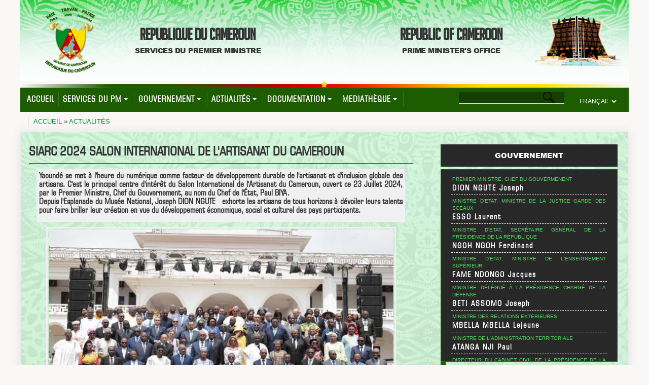

--- FILE ---
content_type: text/html; charset=utf-8
request_url: https://spm.gov.cm/site/?q=fr/content/siarc-2024-salon-international-de-lartisanat-du-cameroun
body_size: 11434
content:
<!DOCTYPE html PUBLIC "-//W3C//DTD XHTML 1.0 Transitional//EN" "http://www.w3.org/TR/xhtml1/DTD/xhtml1-transitional.dtd">
<html xmlns="http://www.w3.org/1999/xhtml" dir="ltr" lang="fr" xml:lang="fr">
	<head>
		<title>SIARC 2024 SALON INTERNATIONAL DE L&#039;ARTISANAT DU CAMEROUN  | Services du Premier Ministre</title>
		<link type="text/css" rel="stylesheet" href="https://spm.gov.cm/site/sites/default/files/css/css_7ggjQ9k3H5LxE0Hc5NUYJvyn6N8svwNNLNf9Y6Qdkrs.css" media="all" />
<link type="text/css" rel="stylesheet" href="https://spm.gov.cm/site/sites/default/files/css/css_dWBHPbSQWh-19e3Bc29cTHIsefj--RoEVftmVdOAMn4.css" media="all" />
<link type="text/css" rel="stylesheet" href="https://spm.gov.cm/site/sites/default/files/css/css_y7upt-kUipMyLgcC7Mn9BH_HBQZlHt25CndBdV_Yb3U.css" media="all" />
<link type="text/css" rel="stylesheet" href="https://spm.gov.cm/site/sites/default/files/css/css_jtfTRR1I3moexIUz417wRatEOn-cIa_xYf3Td9zqDhI.css" media="all" />
		<script type="text/javascript" src="https://spm.gov.cm/site/sites/default/files/js/js_yMSKTzBO0KmozyLwajzFOrrt_kto_9mtccAkb0rm7gc.js"></script>
<script type="text/javascript" src="https://spm.gov.cm/site/sites/default/files/js/js_WQNMubHCWyQKDlGRMD53hnNiwuVoINWWj1CfK-kPTZo.js"></script>
<script type="text/javascript" src="https://spm.gov.cm/site/sites/default/files/js/js_thEPWXVsppd-lSMpjPSbCKnBIG1FK3EIhv8v_10lT88.js"></script>
<script type="text/javascript">
<!--//--><![CDATA[//><!--
jQuery.extend(Drupal.settings, {"basePath":"\/site\/","pathPrefix":"fr\/","ajaxPageState":{"theme":"spm","theme_token":"DT5jGglaBSxUXC9lbJN9bsebdhya1-UC08WQeewDPiU","js":{"misc\/jquery.js":1,"misc\/jquery-extend-3.4.0.js":1,"misc\/jquery-html-prefilter-3.5.0-backport.js":1,"misc\/jquery.once.js":1,"misc\/drupal.js":1,"public:\/\/languages\/fr_yeadpUQ34buoQh0K6y8bXJpCL_GqRcWm_3rBXXAd4ZY.js":1,"sites\/all\/modules\/video\/js\/video.js":1,"sites\/all\/modules\/lang_dropdown\/lang_dropdown.js":1,"sites\/all\/themes\/spm\/js\/jquery-1.12.0.js":1,"sites\/all\/themes\/spm\/js\/bootstrap.js":1,"sites\/all\/themes\/spm\/js\/jquery.equalheights.js":1,"sites\/all\/themes\/spm\/js\/lightslider.js":1,"sites\/all\/themes\/spm\/js\/unitegallery.js":1,"sites\/all\/themes\/spm\/themes\/tiles\/ug-theme-tiles.js":1,"sites\/all\/themes\/spm\/js\/masonry.pkgd.js":1,"sites\/all\/themes\/spm\/js\/jquery.smartmenus.js":1},"css":{"modules\/system\/system.base.css":1,"modules\/system\/system.menus.css":1,"modules\/system\/system.messages.css":1,"modules\/system\/system.theme.css":1,"modules\/comment\/comment.css":1,"sites\/all\/modules\/date\/date_api\/date.css":1,"sites\/all\/modules\/date\/date_popup\/themes\/datepicker.1.7.css":1,"modules\/field\/theme\/field.css":1,"modules\/node\/node.css":1,"modules\/search\/search.css":1,"modules\/user\/user.css":1,"sites\/all\/modules\/views\/css\/views.css":1,"sites\/all\/modules\/ckeditor\/css\/ckeditor.css":1,"sites\/all\/modules\/ctools\/css\/ctools.css":1,"sites\/all\/modules\/video\/css\/video.css":1,"sites\/all\/modules\/social_share\/icons\/social-share-icons-16.css":1,"sites\/all\/modules\/finder\/finder.css":1,"sites\/all\/modules\/lang_dropdown\/lang_dropdown.css":1,"sites\/all\/themes\/spm\/css\/bootstrap.css":1,"sites\/all\/themes\/spm\/css\/lightslider.css":1,"sites\/all\/themes\/spm\/css\/animate.css":1,"sites\/all\/themes\/spm\/css\/scrollbars.css":1,"sites\/all\/themes\/spm\/css\/main.css":1,"sites\/all\/themes\/spm\/css\/unite-gallery.css":1,"sites\/all\/themes\/spm\/css\/sm-core-css.css":1,"sites\/all\/themes\/spm\/css\/sm-clean.css":1}},"urlIsAjaxTrusted":{"\/site\/?q=fr\/content-finder":true,"\/site\/?q=fr\/content\/siarc-2024-salon-international-de-lartisanat-du-cameroun":true}});
//--><!]]>
</script>
		<script type="text/javascript">
			$(document).ready(function () {
				var timeout         = 500;
                var closetimer      = 0;
                var ddmenuitem      = 0;

                function jsddm_open()
                {   jsddm_canceltimer();
                    jsddm_close();
                    ddmenuitem = $(this).find('ul').eq(0).css('visibility', 'visible');}

                function jsddm_close()
                {   if(ddmenuitem) ddmenuitem.css('visibility', 'hidden');}

                function jsddm_timer()
                {   closetimer = window.setTimeout(jsddm_close, timeout);}

                function jsddm_canceltimer()
                {   if(closetimer)
                    {   window.clearTimeout(closetimer);
                        closetimer = null;}}

                $(document).ready(function()
                {   $('#jsddm > li').bind('mouseover', jsddm_open);
                    $('#jsddm > li').bind('mouseout',  jsddm_timer);
				});

                document.onclick = jsddm_close;

			});
		</script>
				<link rel="stylesheet" type="text/css" href="sites/all/themes/spm/css/bg-fr.css" />
	</head>
	<body>
				<div class="container">
		<!-- Begin Header -->
			<div class='row'>
				<div id="header">
					<div class='col-md-2 col-xs-2 header-element'>
						<!--<img src='sites/all/themes/spm/img/logo-50tenaire.png' width="75%" id="logo-img"/>-->
						<img src='sites/all/themes/spm/img/Armoiries.png' width="60%" />
					</div>
					<div class='col-md-3 col-xs-3 header-text'>
						<span class='header-main-text'>REPUBLIQUE DU CAMEROUN</span><br>
						<span class='header-sub-text'>Services du Premier Ministre</span>
					</div>
					<div class='col-md-2 col-xs-2 header-element'>
						<!--<img src='sites/all/themes/spm/img/Armoiries.png' width="60%"/>-->
					</div>
					<div class='col-md-3 col-xs-3 header-text'>
						<span class='header-main-text'>REPUBLIC OF CAMEROON</span><br>
						<span class='header-sub-text'>Prime Minister's Office</span>
					</div>
					<div class='col-md-2 col-xs-2 header-element' style="padding-top: 30px;">
						<img src='sites/all/themes/spm/img/immeuble_star.png' width="100%"/>
					</div>
				</div>
				<div id='top-separator'></div>
			</div>
			<div class='row'>
				<div id="common-menu">
					<div class="col-md-8 col-xs-8 text-center" style="padding-left:0px; width : 71%">
						<ul id="main-menu" class="sm sm-clean"><li><a  href="/site/?q=fr">Accueil</a></li><li><a   href="/site/?q=fr/content/le-premier-ministre-et-ses-collaborateurs" >Services du PM</a><ul><li><a  href="/site/?q=fr/content/dion-ngute-joseph">Le Premier Ministre</a></li><li><a  href="/site/?q=fr/content/organisation-des-services-du-premier-ministre">Organisation</a></li><li><a  href="/site/?q=fr/content/le-premier-ministre-et-ses-collaborateurs">Collaborateurs</a></li><li class="last"><a  href="/site/?q=fr/content/services-rattach%C3%A9s">Services Rattachés</a></li></ul></li><li><a   href="/site/?q=fr/content/missions-du-gouvernement" >Gouvernement</a><ul><li><a  href="/site/?q=fr/content/missions-du-gouvernement">Missions</a></li><li><a  href="/site/?q=fr/content/organisation-du-gouvernement">Organisation</a></li><li class="last"><a  href="/site/?q=fr/content/historique-des-gouvernements">Historique</a></li></ul></li><li><a   href="/site/?q=fr/news-categories/actualit%C3%A9s" >Actualités</a><ul><li><a  href="/site/?q=fr/news-categories/services-du-premier-ministre">Gouvernement</a></li><li><a  href="/site/?q=fr/news-categories/grands-projets">Projets</a></li><li><a  href="/site/?q=fr/news-categories/atouts-economiques">Economie</a></li><li><a  href="/site/?q=fr/news-categories/attractions-touristiques">Tourisme</a></li><li class="last"><a  href="/site/?q=fr/content/lutte-contre-la-culture-la-commercialisation-et-la-consommation-de-cannabis-et-autres">Lutte contre la consommation de cannabis</a></li></ul></li><li><a   href="/site/?q=fr/documentation/lois-et-r%C3%A8glements" >Documentation</a><ul><li><a  href="/site/?q=fr/documentation/lois-et-r%C3%A8glements">Lois et Règlements</a></li><li><a  href="/site/?q=fr/documentation/communiqu%C3%A9s">Communiqués</a></li><li class="last"><a  href="/site/?q=fr/documentation/discours">Discours</a></li></ul></li><li><a   href="/site/?q=fr/medias/ev%C3%A8nements" >Mediathèque</a><ul><li><a  href="/site/?q=fr/medias/ev%C3%A8nements">Evènements</a></li><li><a  href="/site/?q=fr/medias/galerie">Galerie</a></li><li class="last"><a  href="/site/?q=fr/medias/spm-tv-vid%C3%A9os">SPM TV</a></li></ul></li></ul>					</div>
					<div class="col-md-3 col-xs-3" style='width : 20%'>
						<div id="search-box">
							  <div class="region region-search">
    <div id="finder-block-content_finder" class="finder-block"><div id="block-finder-content-finder" class="block block-finder">

    
  <div class="content">
    <div id="finder-block-content_finder-wrapper" class="finder-wrapper"><form action="/site/?q=fr/content-finder" method="post" id="finder-form-content-finder" accept-charset="UTF-8"><div><div class="finder-form finder-content_finder"><div class="finder-form-element finder-form-element-title"><div class="form-item form-type-textfield form-item-title">
  <label class="element-invisible" for="edit-title">Title </label>
 <span class="field-prefix"></span> <input class="finder-element finder-element-title form-text" type="text" id="edit-title" name="title" value="" size="20" maxlength="128" /> <span class="field-suffix"></span>
</div>
</div><input type="image" id="edit-find" name="find" src="https://spm.gov.cm/site/sites/all/themes/spm/img/search-button.png" class="form-submit" /></div><input type="hidden" name="form_build_id" value="form-_46saMu8ygk32BD5V2zpCXorMkJlGdu0ZPjbk5ubAFw" />
<input type="hidden" name="form_id" value="finder_form_content_finder" />
</div></form><div class="finder-results-content_finder"></div></div>  </div>
</div>
</div>  </div>
						</div>
					</div>
					<div class="col-md-1 col-xs-1 text-right" style="margin-left : 0px; padding-left : 0px">
						<div id="lang">
							  <div class="region region-lang">
    <div id="block-lang-dropdown-language" class="block block-lang-dropdown">

    
  <div class="content">
    <form class="lang_dropdown_form language" id="lang_dropdown_form_language" action="/site/?q=fr/content/siarc-2024-salon-international-de-lartisanat-du-cameroun" method="post" accept-charset="UTF-8"><div><div class="form-item form-type-select form-item-lang-dropdown-select">
 <select style="width:85px" class="lang-dropdown-select-element form-select" id="lang-dropdown-select-language" name="lang_dropdown_select"><option value="en">English</option><option value="fr" selected="selected">Français</option></select>
</div>
<input type="hidden" name="en" value="/site/?q=en" />
<input type="hidden" name="fr" value="/site/?q=fr/content/siarc-2024-salon-international-de-lartisanat-du-cameroun" />
<noscript><div>
<input type="submit" id="edit-submit" name="op" value="Allez" class="form-submit" />
</div></noscript><input type="hidden" name="form_build_id" value="form-wDYBxz9pV_n6iCO6JR-aSaxxuEc47o-Rz2IdTo8MkHw" />
<input type="hidden" name="form_id" value="lang_dropdown_form" />
</div></form>  </div>
</div>
  </div>
						</div>
					</div>
				</div>
			</div>
			<!-- /End Header -->
			<!-- Begin Main Content -->
			<div class='row'>
				<div class='col-md-12 col-xs-12'>
					<div class='bc'>
						<h2 class="element-invisible">Vous êtes ici</h2><div class="breadcrumb"><a href="/site/?q=fr">Accueil</a> » <a href="/site/?q=fr/news-categories/actualit%C3%A9s">Actualités</a></div>					</div>
				</div>
			</div>
	</div> 
	<div class='container' style='width:1228px'>
			<div class='row'>
				<div id="content-container">
					<!--<div class='col-md-1'></div>-->
					<div class="col-md-12 col-xs-12">
						<div id="page-content">
							<div class='row'>
								<div class='col-md-8 col-xs-8'>
									<div class='left'>
										<h2 class='main-title'>SIARC 2024 SALON INTERNATIONAL DE L&#039;ARTISANAT DU CAMEROUN </h2>
										  <div class="region region-content">
    <div id="block-system-main" class="block block-system">

    
  <div class="content">
    		<article>
			<div class='summary'>
				<h3><strong>Yaoundé se met à l'heure du numérique comme facteur de développement durable de l'artisanat et d'inclusion globale des artisans. C'est le principal centre d'intérêt du Salon International de l'Artisanat du Cameroun, ouvert ce 23 Juillet 2024, par le Premier Ministre, Chef du Gouvernement, au nom du Chef de l'État, Paul BIYA.&nbsp;<br />
Depuis l'Esplanade du Musée National, Joseph DION NGUTE &nbsp;exhorte les artisans de tous horizons à dévoiler leurs talents pour faire briller leur création en vue du développement économique, social et culturel des pays participants.&nbsp;</strong></h3>
			</div>
			<div class='image text-center'>
				<div class="field field-name-field-image field-type-image field-label-hidden"><div class="field-items"><div class="field-item even"><img src="https://spm.gov.cm/site/sites/default/files/styles/img_detail/public/field/image/whatsapp_image_2024-07-23_at_16.44.50_9.jpeg?itok=U-rE6pd1" width="690" height="355" alt="" /></div></div></div>			</div>
			<div class='body'>
				<div class="field field-name-body field-type-text-with-summary field-label-hidden"><div class="field-items"><div class="field-item even"><p>Une image, des gestes et des propos pour comprendre l'événement du jour : l'inauguration des 10 jours d'exposition et d'exhibition du savoir-faire créatif des artisans venus au huitième Salon International de l'Artisanat du Cameroun<strong>.</strong> <br />
Au premier contact, convivialité, dialogue, créativité et originalité sont au rendez-vous de l'accueil. <br />
Complètement transformé pour la circonstance, l'esplanade du Musée National à Yaoundé mobilise des artisans venus des dix régions du Cameroun et d'une trentaine de pays d'Afrique, d'Asie, d'Europe...<br />
Attendus : 10.000 visiteurs. pour 510 stands d'exposition. Premier à faire le tour des stands, le Premier Ministre, Chef Gouvernement, J<strong>oseph DION NGUTE</strong>, qu'accompagnent les membres du Gouvernement, les invités spéciaux et représentants du corps diplomatique et des organisations internationales, les chefs de délégation officielles des pays membres de la <strong>CODEPA</strong>, l'instance faîtière panafricaine de coordination pour le développement et la promotion de l'Artisanat .<br />
Le représentant du Maire de la ville de Yaoundé a salué, dans son mot de bienvenue, le cosmopolitisme de la capitale camerounaise, témoignage du label ''Cameroun, Afrique en miniature'' que reflète la ville aux sept collines. <br />
D'un seul cœur, tous ont suivi l 'allocution du Président en exercice du CODEPA, <strong>serges  GNANIODEM PODA</strong>, Ministre burkinabè du Développement de l'industrie, du commerce, des petites et moyennes entreprises. <br />
Pour dire que  l'événement se veut festif, populaire, culturel touristique et économique ouvert aux créations artisanales des cinq continents. <br />
En saluant la riche et fructueuse coopération entre son pays et la République du Cameroun, il a saisi l'occasion pour faire du Cameroun, le pays invité d'honneur au <strong>SIAC</strong> en préparation dans les prochains mois à <strong>Ouagadoudou</strong> au <strong>Burkina Faso. </strong><br />
Pour le rendez-vous de Yaoundé, la <strong>Tunisie</strong>, pays invité d'honneur convie les visiteurs à découvrir le riche patrimoine artisanal tunisien, fruit de siècles de compétences et de traditions transmises de génération en génération. <br />
Dit en français et en anglais, le discours officiel d'ouverture du Premier Ministre, Chef du Gouvernement, en qualité de Représentant du<strong> Chef de l'État, Paul BIYA</strong>, indique que l'événement qui se tient au<strong> </strong>Musée national, va valoriser les différents aspects de l'excellence de l'artisanat camerounais et africain.<br />
Véritable salon à taille humaine, le Salon apparaît aussi comme une belle vitrine de rencontres d'affaires et de partage d'expérience. <br />
C'est donc le lieu, conclura le Premier Ministre, Chef du Gouvernement, de saluer la participation impressionnante d'artisans nationaux et internationaux dont la présence atteste avec éloquence de l'importance de ce secteur créateur de richesses et d'emplois, appelé par ailleurs à contribuer à l'amélioration des conditions de vies des acteurs, et au développement économique, social et culturel des pays partenaires.<br />
La coupure du ruban symbolique a ouvert les portes à la découverte des stands d'exposition.<strong> Un donner à voir, et à revoir. </strong></p>
<p><strong>Laurentine BEKONO</strong></p>
</div></div></div>			</div>
			<div class='links text-right'>
				<ul class="links inline"><li class="sharethis first last"><span class="sharethis-buttons"><div class="sharethis-wrapper"><span st_url="https://spm.gov.cm/site/content/siarc-2024-salon-international-de-lartisanat-du-cameroun" st_title="SIARC 2024 SALON INTERNATIONAL DE L&#039;ARTISANAT DU CAMEROUN " class="st_facebook_hcount" displaytext="facebook"></span>
<span st_url="https://spm.gov.cm/site/content/siarc-2024-salon-international-de-lartisanat-du-cameroun" st_title="SIARC 2024 SALON INTERNATIONAL DE L&#039;ARTISANAT DU CAMEROUN " class="st_twitter_hcount" displaytext="twitter"></span>
<span st_url="https://spm.gov.cm/site/content/siarc-2024-salon-international-de-lartisanat-du-cameroun" st_title="SIARC 2024 SALON INTERNATIONAL DE L&#039;ARTISANAT DU CAMEROUN " class="st_email_hcount" displaytext="email"></span>
<span st_url="https://spm.gov.cm/site/content/siarc-2024-salon-international-de-lartisanat-du-cameroun" st_title="SIARC 2024 SALON INTERNATIONAL DE L&#039;ARTISANAT DU CAMEROUN " class="st_whatsapp_hcount" displaytext="whatsapp"></span>
<span st_url="https://spm.gov.cm/site/content/siarc-2024-salon-international-de-lartisanat-du-cameroun" st_title="SIARC 2024 SALON INTERNATIONAL DE L&#039;ARTISANAT DU CAMEROUN " class="st_plusone_hcount" displaytext="plusone"></span>
<span st_url="https://spm.gov.cm/site/content/siarc-2024-salon-international-de-lartisanat-du-cameroun" st_title="SIARC 2024 SALON INTERNATIONAL DE L&#039;ARTISANAT DU CAMEROUN " class="st_fblike_hcount" displaytext="fblike"></span>
<script type='text/javascript'>var switchTo5x=true;</script><script type='text/javascript' src='https://ws.sharethis.com/button/buttons.js'></script><script type='text/javascript'>stLight.options({publisher:'dr-be7d277c-8df-8c9b-a76e-7be2b7473d6'});</script></div></span></li>
</ul>			</div>
			<div id="gallery">
																<img alt="" src="https://spm.gov.cm/site/sites/default/files/whatsapp_image_2024-07-23_at_16.44.50_9.jpeg" data-image="https://spm.gov.cm/site/sites/default/files/whatsapp_image_2024-07-23_at_16.44.50_9.jpeg" data-description="" />
																<img alt="" src="https://spm.gov.cm/site/sites/default/files/whatsapp_image_2024-07-23_at_16.44.50_10.jpeg" data-image="https://spm.gov.cm/site/sites/default/files/whatsapp_image_2024-07-23_at_16.44.50_10.jpeg" data-description="" />
																<img alt="" src="https://spm.gov.cm/site/sites/default/files/whatsapp_image_2024-07-23_at_16.44.50_1.jpeg" data-image="https://spm.gov.cm/site/sites/default/files/whatsapp_image_2024-07-23_at_16.44.50_1.jpeg" data-description="" />
																<img alt="" src="https://spm.gov.cm/site/sites/default/files/whatsapp_image_2024-07-23_at_16.44.50_2.jpeg" data-image="https://spm.gov.cm/site/sites/default/files/whatsapp_image_2024-07-23_at_16.44.50_2.jpeg" data-description="" />
																<img alt="" src="https://spm.gov.cm/site/sites/default/files/whatsapp_image_2024-07-23_at_16.44.50_3.jpeg" data-image="https://spm.gov.cm/site/sites/default/files/whatsapp_image_2024-07-23_at_16.44.50_3.jpeg" data-description="" />
																<img alt="" src="https://spm.gov.cm/site/sites/default/files/whatsapp_image_2024-07-23_at_16.44.50_4.jpeg" data-image="https://spm.gov.cm/site/sites/default/files/whatsapp_image_2024-07-23_at_16.44.50_4.jpeg" data-description="" />
																<img alt="" src="https://spm.gov.cm/site/sites/default/files/whatsapp_image_2024-07-23_at_16.44.50_6.jpeg" data-image="https://spm.gov.cm/site/sites/default/files/whatsapp_image_2024-07-23_at_16.44.50_6.jpeg" data-description="" />
																<img alt="" src="https://spm.gov.cm/site/sites/default/files/whatsapp_image_2024-07-23_at_16.44.50_8.jpeg" data-image="https://spm.gov.cm/site/sites/default/files/whatsapp_image_2024-07-23_at_16.44.50_8.jpeg" data-description="" />
																<img alt="" src="https://spm.gov.cm/site/sites/default/files/whatsapp_image_2024-07-23_at_16.44.50_11.jpeg" data-image="https://spm.gov.cm/site/sites/default/files/whatsapp_image_2024-07-23_at_16.44.50_11.jpeg" data-description="" />
																<img alt="" src="https://spm.gov.cm/site/sites/default/files/whatsapp_image_2024-07-23_at_16.44.50_12.jpeg" data-image="https://spm.gov.cm/site/sites/default/files/whatsapp_image_2024-07-23_at_16.44.50_12.jpeg" data-description="" />
																<img alt="" src="https://spm.gov.cm/site/sites/default/files/whatsapp_image_2024-07-23_at_16.44.50_13.jpeg" data-image="https://spm.gov.cm/site/sites/default/files/whatsapp_image_2024-07-23_at_16.44.50_13.jpeg" data-description="" />
																<img alt="" src="https://spm.gov.cm/site/sites/default/files/whatsapp_image_2024-07-23_at_16.44.50.jpeg" data-image="https://spm.gov.cm/site/sites/default/files/whatsapp_image_2024-07-23_at_16.44.50.jpeg" data-description="" />
																<img alt="" src="https://spm.gov.cm/site/sites/default/files/whatsapp_image_2024-07-23_at_16.44.51_1.jpeg" data-image="https://spm.gov.cm/site/sites/default/files/whatsapp_image_2024-07-23_at_16.44.51_1.jpeg" data-description="" />
																<img alt="" src="https://spm.gov.cm/site/sites/default/files/whatsapp_image_2024-07-23_at_16.44.51_3.jpeg" data-image="https://spm.gov.cm/site/sites/default/files/whatsapp_image_2024-07-23_at_16.44.51_3.jpeg" data-description="" />
																<img alt="" src="https://spm.gov.cm/site/sites/default/files/whatsapp_image_2024-07-23_at_16.44.51_3_0.jpeg" data-image="https://spm.gov.cm/site/sites/default/files/whatsapp_image_2024-07-23_at_16.44.51_3_0.jpeg" data-description="" />
																<img alt="" src="https://spm.gov.cm/site/sites/default/files/whatsapp_image_2024-07-23_at_16.44.51_5.jpeg" data-image="https://spm.gov.cm/site/sites/default/files/whatsapp_image_2024-07-23_at_16.44.51_5.jpeg" data-description="" />
																<img alt="" src="https://spm.gov.cm/site/sites/default/files/whatsapp_image_2024-07-23_at_16.44.51_7.jpeg" data-image="https://spm.gov.cm/site/sites/default/files/whatsapp_image_2024-07-23_at_16.44.51_7.jpeg" data-description="" />
																<img alt="" src="https://spm.gov.cm/site/sites/default/files/whatsapp_image_2024-07-23_at_16.44.51_8.jpeg" data-image="https://spm.gov.cm/site/sites/default/files/whatsapp_image_2024-07-23_at_16.44.51_8.jpeg" data-description="" />
																<img alt="" src="https://spm.gov.cm/site/sites/default/files/whatsapp_image_2024-07-23_at_16.44.51.jpeg" data-image="https://spm.gov.cm/site/sites/default/files/whatsapp_image_2024-07-23_at_16.44.51.jpeg" data-description="" />
																<img alt="" src="https://spm.gov.cm/site/sites/default/files/whatsapp_image_2024-07-23_at_16.44.51_6.jpeg" data-image="https://spm.gov.cm/site/sites/default/files/whatsapp_image_2024-07-23_at_16.44.51_6.jpeg" data-description="" />
							</div>
			<script type="text/javascript">
				jQuery(document).ready(function(){
					jQuery("#gallery").unitegallery({
						/*gallery_theme: "tiles",*/
		 				tiles_type: "justified",
						tiles_set_initial_height: false,
					});
				});
				
			</script>
		</article>

    
  </div>
</div>
  </div>
																			</div>
								</div>
								<div class='col-md-4 col-xs-4'>
									<div class='col-right'>
										  <div class="region region-sidebar">
    									<div class='widget'>
									<div class="box-general box-gov" style="height:400px;">
										<div class='title'>Gouvernement</div>
										<div class='g-content scrollbar' id="style-15">
											<div class="view view-gouvervement-b2 view-id-gouvervement_b2 view-display-id-gov2 view-dom-id-cdb8c645d18fcd1e5f5c66934af29299">
        
  
  
      <div class="view-content">
      <ul>
 <li>
 <div class='poste'>Premier Ministre, Chef du Gouvermenent</div>
 <a href="/site/?q=fr/content/dion-ngute-joseph">DION NGUTE Joseph</a> </li> <li>
 <div class='poste'>Ministre d'Etat, Ministre de la Justice garde des sceaux</div>
 <a href="/site/?q=fr/content/esso-laurent">ESSO Laurent</a> </li> <li>
 <div class='poste'>Ministre d'Etat, Secrétaire Général de la Présidence de la République</div>
 <a href="/site/?q=fr/content/ngoh-ngoh-ferdinand">NGOH NGOH Ferdinand</a> </li> <li>
 <div class='poste'>Ministre d'Etat, Ministre de l'Enseignement Supérieur</div>
 <a href="/site/?q=fr/content/fame-ndongo-jacques">FAME NDONGO Jacques</a> </li> <li>
 <div class='poste'>Ministre délégué à la Présidence chargé de la Défense</div>
 <a href="/site/?q=fr/content/beti-assomo-joseph">BETI ASSOMO Joseph</a> </li> <li>
 <div class='poste'>Ministre des Relations Exterieures</div>
 <a href="/site/?q=fr/content/mbella-mbella-lejeune">MBELLA MBELLA Lejeune</a> </li> <li>
 <div class='poste'>Ministre de l'Administration Territoriale</div>
 <a href="/site/?q=fr/content/atanga-nji-paul">ATANGA  NJI Paul</a> </li> <li>
 <div class='poste'>Directeur du Cabinet Civil de la Présidence de la République</div>
 <a href="/site/?q=fr/content/mvondo-ayolo-samuel">MVONDO AYOLO Samuel</a> </li> <li>
 <div class='poste'>Ministre des Finances</div>
 <a href="/site/?q=fr/content/motaze-louis-paul">MOTAZE Louis Paul</a> </li> <li>
 <div class='poste'>Secrétaire Général des Services du Premier Ministre</div>
 <a href="/site/?q=fr/content/fouda-s%C3%A9raphin-magloire">FOUDA Séraphin Magloire</a> </li> <li>
 <div class='poste'>Ministre de la Communication</div>
 <a href="/site/?q=fr/content/sadi-ren%C3%A9-emmanuel">SADI René Emmanuel</a> </li> <li>
 <div class='poste'>Ministre des Travaux Publics</div>
 <a href="/site/?q=fr/content/nganou-djoumessi-emmanuel">NGANOU DJOUMESSI Emmanuel</a> </li> <li>
 <div class='poste'>Ministre des Domaines, du Cadastre et des Affaires Foncières</div>
 <a href="/site/?q=fr/content/eyebe-ayissi-henri">EYEBE AYISSI Henri</a> </li> <li>
 <div class='poste'>Ministre de l'Environnement, de la Protection de la Nature et du Développement durable</div>
 <a href="/site/?q=fr/content/hele-pierre">HELE Pierre</a> </li> <li>
 <div class='poste'>Ministre du Travail et de la Sécurité Sociale</div>
 <a href="/site/?q=fr/content/owona-gr%C3%A9goire">OWONA Grégoire</a> </li> <li>
 <div class='poste'>Ministre du Commerce</div>
 <a href="/site/?q=fr/content/mbarga-atangana-luc-magloire">MBARGA ATANGANA Luc Magloire</a> </li> <li>
 <div class='poste'>Ministre de la Recherche Scientifique et de l'Innovation</div>
 <a href="/site/?q=fr/content/tchuinte-madeleine">TCHUINTE Madeleine</a> </li> <li>
 <div class='poste'>Ministre, Secrétaire Général Adjoint de la Présidence de la République</div>
 <a href="/site/?q=fr/content/elung-che-paul">ELUNG CHE Paul</a> </li> <li>
 <div class='poste'>Ministre Chargé de Mission à la Présidence de la République</div>
 <a href="/site/?q=fr/content/hamadou-moustapha">HAMADOU MOUSTAPHA</a> </li> <li>
 <div class='poste'>Ministre, Secrétaire Général Adjoint de la Présidence de la République</div>
 <a href="/site/?q=fr/content/mohamadou-moustapha">MOHAMADOU MOUSTAPHA</a> </li> <li>
 <div class='poste'>Ministre Chargé de Mission à la Présidence de la République</div>
 <a href="/site/?q=fr/content/mengot-victor-arrey-nkongho">MENGOT Victor ARREY-NKONGHO</a> </li> <li>
 <div class='poste'>Ministre de l'Education de Base</div>
 <a href="/site/?q=fr/content/etoundi-ngoa-laurent-serge">ETOUNDI NGOA Laurent Serge</a> </li> <li>
 <div class='poste'>Ministre de l'Emploi et de la formation professionnelle, ai</div>
 <a href="/site/?q=fr/content/mounouna-foutsou-0">MOUNOUNA FOUTSOU</a> </li> <li>
 <div class='poste'>Ministre de la Promotion de la Femme et de la Famille</div>
 <a href="/site/?q=fr/content/abena-ondoa-n%C3%A9e-obama-marie-th%C3%A9r%C3%A8se">ABENA ONDOA née OBAMA Marie Thérèse</a> </li> <li>
 <div class='poste'>Ministre des Arts et de la Culture</div>
 <a href="/site/?q=fr/content/bidoung-kpwatt-pierre-isma%C3%ABl">BIDOUNG KPWATT Pierre Ismaël</a> </li> <li>
 <div class='poste'>Ministre Chargé de Mission à la Présidence de la République</div>
 <a href="/site/?q=fr/content/mbarga-mboa-philippe">MBARGA MBOA Philippe</a> </li> <li>
 <div class='poste'>Ministre de l'Elevage des Pêches et des Industries Animales</div>
 <a href="/site/?q=fr/content/dr-ta%C3%AFga">Dr. TAÏGA</a> </li> <li>
 <div class='poste'>Ministre de l'Economie de la Planification et de l'Aménagement du Territoire</div>
 <a href="/site/?q=fr/content/alamine-ousmane-mey">ALAMINE OUSMANE MEY</a> </li> <li>
 <div class='poste'>Ministre des Forêts et de la Faune</div>
 <a href="/site/?q=fr/content/ndongo-jules-doret">NDONGO Jules Doret</a> </li> <li>
 <div class='poste'>Ministre de la Jeunesse et de l'Education Civique</div>
 <a href="/site/?q=fr/content/mounouna-foutsou">MOUNOUNA FOUTSOU</a> </li> <li>
 <div class='poste'>Ministre délégué à la Présidence chargé du Contrôle supérieur de l'Etat</div>
 <a href="/site/?q=fr/content/mbah-acha-n%C3%A9e-fomundam-rose-ngwari">MBAH ACHA née FOMUNDAM Rose NGWARI </a> </li> <li>
 <div class='poste'>Ministre des Affaires sociales</div>
 <a href="/site/?q=fr/content/nguene-n%C3%A9e-kendeck-pauline-ir%C3%A8ne">NGUENE née KENDECK Pauline Irène</a> </li> <li>
 <div class='poste'>Ministre des Sports et de l'Education Physique</div>
 <a href="/site/?q=fr/content/mouelle-kombi-narcisse">MOUELLE KOMBI Narcisse</a> </li> <li>
 <div class='poste'>Ministre des Transports</div>
 <a href="/site/?q=fr/content/ngalle-bibehe-jean-ernest-massena">NGALLE BIBEHE Jean Ernest Massena</a> </li> <li>
 <div class='poste'>Ministre des Postes et Télécommunications</div>
 <a href="/site/?q=fr/content/libom-li-likeng-n%C3%A9e-mendomo-minette">LIBOM LI LIKENG née MENDOMO Minette</a> </li> <li>
 <div class='poste'>Ministre de la Fonction Publique et de la Réforme Administratrive</div>
 <a href="/site/?q=fr/content/le-joseph">LE Joseph</a> </li> <li>
 <div class='poste'>Ministre de la Décentralisation et du Développement Local</div>
 <a href="/site/?q=fr/content/elanga-obam-georges">ELANGA OBAM Georges</a> </li> <li>
 <div class='poste'>Ministre de l'Energie et de l'Eau</div>
 <a href="/site/?q=fr/content/eloundou-essomba-gaston">ELOUNDOU ESSOMBA Gaston</a> </li> <li>
 <div class='poste'>Ministre des Enseignements Secondaires</div>
 <a href="/site/?q=fr/content/nalova-lyonga-pauline-egbe">NALOVA LYONGA Pauline EGBE</a> </li> <li>
 <div class='poste'>Ministre Chargé de Mission à la Présidence de la République</div>
 <a href="/site/?q=fr/content/ghogomu-paul-mingo">GHOGOMU Paul MINGO </a> </li> <li>
 <div class='poste'>Ministre Chargé de Mission à la Présidence de la République</div>
 <a href="/site/?q=fr/content/ndong-soumhet-beno%C3%AEt">NDONG SOUMHET Benoît</a> </li> <li>
 <div class='poste'>Ministre Délégué à la Présidence chargé des Marches Publics</div>
 <a href="/site/?q=fr/content/talba-malla-ibrahim">TALBA MALLA Ibrahim</a> </li> <li>
 <div class='poste'>Ministre Délégué à la Présidence Chargé des Relations avec les Assemblées</div>
 <a href="/site/?q=fr/content/wakata-bolvine">WAKATA Bolvine</a> </li> <li>
 <div class='poste'>Ministre de l'Agriculture et du développement rural</div>
 <a href="/site/?q=fr/content/mbairobe-gabriel">MBAIROBE Gabriel</a> </li> <li>
 <div class='poste'>Ministre du Tourisme et des Loisirs, ai</div>
 <a href="/site/?q=fr/content/mbairobe-gabriel-0">MBAIROBE Gabriel</a> </li> <li>
 <div class='poste'>Ministre de l'Habitat et du Développement urbain</div>
 <a href="/site/?q=fr/content/courtes-n%C3%A9e-keutcha-c%C3%A9lestine">COURTES née KEUTCHA Célestine</a> </li> <li>
 <div class='poste'>Ministre des Mines, de l'Industrie et du Développement Technologique, ai</div>
 <a href="/site/?q=fr/content/fuh-calistus-gentry-0">FUH Calistus Gentry</a> </li> <li>
 <div class='poste'>Ministre des Petites et moyennes entreprises, de l'économie sociale et de l'artisanat</div>
 <a href="/site/?q=fr/content/bassilekin-iii-achille">BASSILEKIN III Achille</a> </li> <li>
 <div class='poste'>Directeur de Cabinet du Premier Ministre</div>
 <a href="/site/?q=fr/content/balungeli-confiance-ebune">BALUNGELI Confiance EBUNE</a> </li> <li>
 <div class='poste'>Ministre de la Santé Publique</div>
 <a href="/site/?q=fr/content/manaouda-malachie">MANAOUDA Malachie</a> </li> <li>
 <div class='poste'>Ministre Délégué auprès du Ministre des Relations Extérieures, chargé de la Coopération avec le Monde Islamique</div>
 <a href="/site/?q=fr/content/adoum-gargoum">ADOUM GARGOUM </a> </li> <li>
 <div class='poste'>Ministre Délégué auprès du Ministre des Finances</div>
 <a href="/site/?q=fr/content/yaouba-abdoulaye">YAOUBA ABDOULAYE</a> </li> <li>
 <div class='poste'>Ministre Délégué auprès du Ministre de l'Environnement et de la Protection de la Nature et du Développement Durable</div>
 <a href="/site/?q=fr/content/nana-aboubakar-djalloh">NANA ABOUBAKAR DJALLOH</a> </li> <li>
 <div class='poste'>Ministre Délégué auprès du Ministre de l'Agriculture et du Développement Rural</div>
 <a href="/site/?q=fr/content/ananga-messina-n%C3%A9e-beyene-cl%C3%A9mentine-antoinette">ANANGA MESSINA née BEYENE Clémentine Antoinette</a> </li> <li>
 <div class='poste'>Secrétaire Général Adjoint des Services du Premier Ministre</div>
 <a href="/site/?q=fr/content/nguihe-kante-pascal">NGUIHE KANTE Pascal</a> </li> <li>
 <div class='poste'>Ministre Délégué auprès du Ministre de l'Economie, de la Planification et de l'Aménagement du Territoire, chargé de la Planification</div>
 <a href="/site/?q=fr/content/tasong-njukang-paul">TASONG NJUKANG Paul</a> </li> <li>
 <div class='poste'>Ministre Délégué auprès du Ministre des Relations Extérieures, chargé de la Coopération avec le Commonwealth</div>
 <a href="/site/?q=fr/content/mbayu-f%C3%A9lix">MBAYU Félix</a> </li> <li>
 <div class='poste'>Directeur Adjoint du Cabinet Civil de la Présidence de la République</div>
 <a href="/site/?q=fr/content/baboke-oswald">BABOKE Oswald</a> </li> <li>
 <div class='poste'>Ministre Délégué auprès du Ministre de la Justice Garde des Sceaux</div>
 <a href="/site/?q=fr/content/momo-jean-de-dieu">MOMO Jean de Dieu</a> </li> <li>
 <div class='poste'>Ministre Délégué auprès du Ministre des Transports</div>
 <a href="/site/?q=fr/content/njoya-zakariaou">NJOYA ZAKARIAOU</a> </li> <li>
 <div class='poste'>Secrétaire d'Etat auprès du Ministre de la Sante Publique, chargé de la lutte contre les Epidémies et les Pandémies</div>
 <a href="/site/?q=fr/content/alim-hayatou">ALIM HAYATOU</a> </li> <li>
 <div class='poste'>Secrétaire d’Etat auprès du ministre de l'Industrie, des Mines et du Développement Technologique</div>
 <a href="/site/?q=fr/content/fuh-calistus-gentry">FUH Calistus Gentry</a> </li> <li>
 <div class='poste'>Secrétaire d'Etat auprès du Ministre de la Défense, chargé des anciens combattants et des victimes de guerres</div>
 <a href="/site/?q=fr/content/koumpa-issa">KOUMPA ISSA</a> </li> <li>
 <div class='poste'>Secrétaire d'Etat auprès du Ministre des Forêts et de la Faune</div>
 <a href="/site/?q=fr/content/koulsoumi-alhadji-%C3%A9pse-boukar">KOULSOUMI Alhadji épse BOUKAR </a> </li> <li>
 <div class='poste'>Secrétaire d'Etat auprès du Ministre de l'Habitat et du Développement Urbain chargé de l'Habitat</div>
 <a href="/site/?q=fr/content/dibong-n%C3%A9e-ngo-biyong-marie-rose">DIBONG née NGO BIYONG Marie Rose</a> </li> <li>
 <div class='poste'>Secrétaire d'Etat auprès du Ministre de la Justice, Garde des Sceaux, chargé de l'Administration Pénitentiaire</div>
 <a href="/site/?q=fr/content/dooh-j%C3%A9r%C3%B4me-penbaga">DOOH Jérôme PENBAGA</a> </li> <li>
 <div class='poste'>Secrétaire d'Etat auprès du Ministre des Enseignements Secondaires, chargé de l’Enseignement Normal</div>
 <a href="/site/?q=fr/content/bayaola-boniface">BAYAOLA Boniface</a> </li> <li>
 <div class='poste'>Secrétaire d’Etat auprès du ministre de la Défense chargé de la Gendarmerie nationale</div>
 <a href="/site/?q=fr/content/etoga-galax-yves-landry">ETOGA Galax Yves Landry</a> </li> <li>
 <div class='poste'>Secrétaire d’Etat  auprès du Ministre des Travaux Publics</div>
 <a href="/site/?q=fr/content/ndjodom-armand">NDJODOM Armand</a> </li> <li>
 <div class='poste'>Secrétaire d’Etat  auprès du Ministre de l'Education de Base</div>
 <a href="/site/?q=fr/content/kilo-vivian-asheri">KILO Vivian ASHERI</a> </li> <li>
 <div class='poste'>Délégué Général à la Sûreté Nationale</div>
 <a href="/site/?q=fr/content/mbarga-nguele-martin">MBARGA NGUELE Martin</a> </li></ul>    </div>
  
  
  
  
  
  
</div>										</div>
									</div>
									</div>
								<div class="widget">
	<div class='box-general'>
		<div class='title'>Documentation</div>		<div class='g-content'>
			<div class="view view-right-views view-id-right_views view-display-id-rdocs view-dom-id-1653006723c049c9cc9433a0e2694243">
        
  
  
      <div class="view-content">
      <ul>
	<li><a href="/site/?q=fr/content/decret-n%C2%B0-202501114pm-du-14-aout-2025-portant-nomination-de-responsables-au-minist%C3%A8re-de">DECRET N° 2025/01114/PM DU 14 AOUT 2025 portant nomination de responsables  au Ministère de l&#039;Economie, de la Planification et de l&#039;Aménagement du Territoire.-</a></li><li><a href="/site/?q=fr/content/decret-n%C2%B0-202501115pm-du-14-aout-2025-portant-nomination-de-responsables-au-minist%C3%A8re-de">DECRET N° 2025/01115/PM DU 14 AOUT 2025 portant nomination de responsables  au Ministère de l&#039;Enseignement Supérieur.-</a></li><li><a href="/site/?q=fr/content/communique-n%C2%B0-005sgpm-du-06-aout-2025">COMMUNIQUE N° 005/SG/PM DU 06 AOUT 2025</a></li><li><a href="/site/?q=fr/content/decret-n%C2%B0-202501095pm-du-21-juil-2025-portant-nomination-de-responsables-au-minist%C3%A8re-des">DECRET N° 2025/01095/PM DU 21 JUIL 2025 portant nomination de responsables au Ministère des Forêts et de la Faune.-</a></li><li><a href="/site/?q=fr/content/decret-n%C2%B0-202501109pm-du-23-juil-2025-portant-cr%C3%A9ation-dun-lyc%C3%A9e-denseignement-technique-et">DECRET N° 2025/01109/PM DU 23 JUIL 2025 portant création d&#039;un Lycée d&#039;Enseignement Technique et Professionnel.</a></li><li><a href="/site/?q=fr/content/arrete-n%C2%B0-108cabpm-du-16-juil-2025-portant-approbation-du-proc%C3%A8s-verbal-du-02-f%C3%A9vrier-2023">ARRETE N° 108/CAB/PM DU 16 JUIL 2025 portant approbation du procès-verbal du 02 février 2023 de la Commission Nationale pour le règlement du litige relatif à la limite entre les groupements Bameka (Arrondissement de Bamendjou ) et Bamougoum (Arrondissemen</a></li></ul>
<div class='text-center'>
	<a href='#' class='more'>Toute la documentation</a>
</div>    </div>
  
  
  
  
  
  
</div>		</div>
	</div>
</div><div class='box-specific'>
	<div class='title'>Le Cameroun en Bref</div>
	<div class='s-content'>
		<p><strong>Capitale </strong>: Yaoundé<br /><strong>Superficie </strong>: 475 442 km2<br /><strong>Population </strong>: 23 739 218 hab. (2015)<br /><strong>Monnaie</strong> : Franc CFA BEAC (XAF)</p>
			</div>
</div><div class='widget'>
	<div class="view view-medias-2 view-id-medias_2 view-display-id-medias view-dom-id-ce58e60236b0b8ddecd2e09843ef346f">
        
  
  
      <div class="view-content">
      <div class='media'>
	<div class='row'>
		<div class='col-md-6 col-xs-6'>
	<div class="post-style4">
		<img src="https://spm.gov.cm/site/sites/default/files/styles/event_lib/public/3fd5ae1c55.jpg?itok=iCBejWpa" width="167" height="160" alt="" />		<div class="post-detail4">
			<h3><a href="/site/?q=fr/node/" title=""><a href="/site/?q=fr/medias/ev%C3%A8nements">Evènements</a></a></h3>
		</div>
	</div>
</div><div class='col-md-6 col-xs-6'>
	<div class="post-style4">
		<img src="https://spm.gov.cm/site/sites/default/files/styles/event_lib/public/07d7d318e5_0.jpg?itok=QzgBkxtr" width="167" height="160" alt="" />		<div class="post-detail4">
			<h3><a href="/site/?q=fr/node/" title=""><a href="/site/?q=fr/medias/galerie">Galerie</a></a></h3>
		</div>
	</div>
</div>	</div>
</div>    </div>
  
  
  
  
  
  
</div></div>  </div>
										
										<div class="widget">
											<div class='social text-center'>
												<h3>Retrouvez nous sur</h3>
												<div class='row'>
													<div class='col-md-4 col-xs-4 text-center'>
														<div class='icon'><a href="https://x.com/joDionNgute" target="_blank"><img src='sites/all/themes/spm/img/xlogo.png' border="0" /></a></div>
														<!--<div class='text'>Twitter</div>-->
													</div>
													<div class='col-md-4 col-xs-4 text-center'>
														<div class='icon'><a href="#"><img src='sites/all/themes/spm/img/facebook.png' border="0" /></a></div>
														<!--<div class='text'>Facebook</div>-->
													</div>
													<div class='col-md-4 col-xs-4 text-center'>
														<div class='icon'><a href="https://www.youtube.com/channel/UCiA8iBHoLtMYImWgGB6g50g" target="_blank" title="SPM TV"><img src='sites/all/themes/spm/img/youtube.png' border="0" /></a></div>
														<!--<div class='text'>Youtube</div>-->
													</div>
												</div>
											</div>
										</div>
										
									</div>
								</div>
							</div>
						</div>
					</div>
					<!--<div class='col-md-1'></div>-->
				</div>
			</div>
			<!-- / End Main Content -->
			<div class='container' id="sepa"></div>
			<!-- Bottom Content -->
			<div class='row' id="bottom-content">
				  <div class="region region-content-footer">
    <div class='col-md-4 col-xs-4'>
					<div class='bottom-menu'>
						<div class="menu-block-wrapper menu-block-1 menu-name-main-menu parent-mlid-0 menu-level-1">
  <ul class="menu"><li class="first leaf menu-mlid-219"><a href="/site/?q=fr" title="">Accueil</a></li>
<li class="leaf has-children menu-mlid-646"><a href="/site/?q=fr/content/le-premier-ministre-et-ses-collaborateurs">Services du PM</a></li>
<li class="leaf has-children menu-mlid-461"><a href="/site/?q=fr/content/missions-du-gouvernement" title="">Gouvernement</a></li>
<li class="leaf has-children menu-mlid-462"><a href="/site/?q=fr/news-categories/actualit%C3%A9s" title="">Actualités</a></li>
<li class="leaf has-children menu-mlid-463"><a href="/site/?q=fr/documentation/lois-et-r%C3%A8glements" title="">Documentation</a></li>
<li class="last leaf has-children menu-mlid-464"><a href="/site/?q=fr/medias/ev%C3%A8nements" title="">Mediathèque</a></li>
</ul></div>
					</div>
				</div><div class='col-md-4 col-xs-4'>
					<div class='address'>
						<div class='headline'>Contact</div>
						<address>
							<p>SERVICES DU PREMIER MINISTRE</p>
<p>Téléphone : (+237) 222 238 005<br />
Fax : (+237) 222 235 735<br />
Email : <a href="mailto:contact@spm.gov.cm">contact@spm.gov.cm</a><br />
Addresse : Yaoundé, Boulevard du 20 mai</p>
						</address>
					</div>
				</div><div class='col-md-4 col-xs-4'>
					<div class='youtube text-center'>
						<h3 class='text-center'>SPM TV</h3>
						<center><div class="view view-lastest-video view-id-lastest_video view-display-id-lastestvideo view-dom-id-99a316436659111b971e686516abde2c">
        
  
  
      <div class="view-content">
        <div class="views-row views-row-1 views-row-odd views-row-first views-row-last">
      
  <div class="views-field views-field-field-code-video-youtube">        <div class="field-content"><a href="/site/?q=fr/content/cameroun-2011-2018-les-bases-de-l%C3%A9mergence-sport-et-loisirs"><img src="https://spm.gov.cm/site/sites/default/files/styles/latest_video/public/video_embed_field_thumbnails/youtube/lxaoG9We394.jpg?itok=4P1mHhBF" width="300" height="150" alt="" /></a></div>  </div>  </div>
    </div>
  
  
  
  
  
  
</div></center>
					</div>
				</div>  </div>
			</div>
			<!-- / End Bottom Content -->
			<!-- Footer Content -->
			<div class='row' id="footer">
				<div class='col-md-12 col-xs-12 text-center'>
					<!--<span class="footer-text">Copyright &copy; 2017, <b>Prime Minister's Office</b>, Designed by <a href="#">CAMTEL</a></span>-->
					  <div class="region region-page-footer">
     <div class='col-md-12 col-xs-12 text-center'>
	<span class="footer-text">
		<p>Copyright © 2017, <strong>Services du Premier Ministre</strong>, réalisé par <a href="http://www.camtel.cm" target="_blank">CAMTEL</a></p>
	</span>
</div>
  </div>
				</div>
			</div>
			<!-- / End Footer Content -->
		</div>
		<script type="text/javascript">
			$(function() {
				$('#main-menu').smartmenus({
					subMenusSubOffsetX: 1,
					subMenusSubOffsetY: -8
				});
			});
		</script>			</body>
</html>